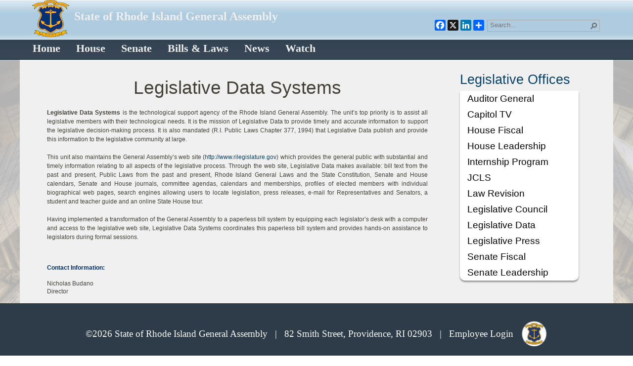

--- FILE ---
content_type: text/html; charset=utf-8
request_url: https://www.rilegislature.gov/Pages/LegislativeData.aspx
body_size: 25285
content:

<!DOCTYPE html PUBLIC "-//W3C//DTD XHTML 1.0 Strict//EN"
	"http://www.w3.org/TR/xhtml1/DTD/xhtml1-strict.dtd">
<html dir="ltr" lang="en-US">
    <head><meta name="GENERATOR" content="Microsoft SharePoint" /><meta http-equiv="Content-type" content="text/html; charset=utf-8" /><meta http-equiv="X-UA-Compatible" content="IE=10" /><meta http-equiv="Expires" content="0" /><meta name="msapplication-TileImage" content="/_layouts/15/images/SharePointMetroAppTile.png" /><meta name="msapplication-TileColor" content="#0072C6" /><title>
	State of Rhode Island General Assembly
</title><link rel="shortcut icon" href="/Style%20Library/Branding/Images/favicon.ico" type="image/vnd.microsoft.icon" id="favicon" /><link id="CssLink-b95c0a2b84804ad18798e6bc3e78c0bb" rel="stylesheet" type="text/css" href="/_layouts/15/1033/styles/Themable/corev15.css?rev=oGEUbFSZs6oEF4FzSDh9Kg%3D%3DTAG0"/>
<link id="CssLink-2c8796be47c1447d8cce261321247cd7" rel="stylesheet" type="text/css" href="styles/../_layouts/15/RILBranding2019/style.css"/>
<link id="CssLink-2d810fcfd1474967a5602754f60ba059" rel="stylesheet" type="text/css" href="styles/../_layouts/15/RILBranding2019/webparts.css"/>
<style id="SPThemeHideForms" type="text/css">body {opacity:0 !important}</style><script type="text/javascript">// <![CDATA[ 

var g_SPOffSwitches={};
// ]]>
</script>
<script type="text/javascript" src="/_layouts/15/1033/initstrings.js?rev=PwfqGMCAYeGaq4UXoAzNyA%3D%3DTAG0"></script>
<script type="text/javascript" src="/_layouts/15/init.js?rev=qFjN%2BRUcI4JRbH31S97R0A%3D%3DTAG0"></script>
<script type="text/javascript" src="/_layouts/15/1033/strings.js?rev=tob137cgLCsvzDNjZIOCNQ%3D%3DTAG0"></script>
<script type="text/javascript" src="/_layouts/15/clienttemplates.js?rev=11vmxgCs04idiT9HLdnSug%3D%3DTAG0"></script>
<script type="text/javascript" src="/_layouts/15/theming.js?rev=SuLUbbwTXcxFWOWLFUsOkw%3D%3DTAG0"></script>
<script type="text/javascript" src="/_layouts/15/ie55up.js?rev=%2FIr3hLmxyNEjT4cmGYoAGQ%3D%3DTAG0"></script>
<script type="text/javascript" src="/ScriptResource.axd?d=NJmAwtEo3Ipnlaxl6CMhviqs9STnAOKh6KA52KG-I-Gr8BaSaAW4UW5PZkN8VEwrMf9vaiXVOzN0Cz3NRxCSgmULvM9hToxi8N6ISX9tI0Syd-fcm5Uqfp9wIHSxdwpQ4nMmbXrPCnEa8x-PBXMRWe9gJHiWfe8r2TsZksDgw_s1&amp;t=74a40145"></script>
<script type="text/javascript" src="/_layouts/15/blank.js?rev=Z1dREvGugGN1bANkQWP42g%3D%3DTAG0"></script>
<script type="text/javascript" src="/ScriptResource.axd?d=dwY9oWetJoJoVpgL6Zq8OObmlaDud__P9omd3W_wcPTCOECuVhbynb7H9vZ4SitKDajf6ftUY_Ir2SxQm47OFhTzmejF08_NlZxtsDhIwsfUcOguyYC-1qfPS3YgOGD9gal8xFBWM3sJPvgM1qoHjvpkTAnLmh9dgcFUQmErh441&amp;t=74a40145"></script>
<script type="text/javascript">RegisterSod("require.js", "\u002f_layouts\u002f15\u002frequire.js?rev=bv3fWJhk0uFGpVwBxnZKNQ\u00253D\u00253DTAG0");</script>
<script type="text/javascript">RegisterSod("sp.res.resx", "\u002f_layouts\u002f15\u002f1033\u002fsp.res.js?rev=FnWveYddVjlqQYS2ZBOOzA\u00253D\u00253DTAG0");</script>
<script type="text/javascript">RegisterSod("sp.runtime.js", "\u002f_layouts\u002f15\u002fsp.runtime.js?rev=bXu8fmZgWaJdV5hTTcVv7g\u00253D\u00253DTAG0");RegisterSodDep("sp.runtime.js", "sp.res.resx");</script>
<script type="text/javascript">RegisterSod("sp.js", "\u002f_layouts\u002f15\u002fsp.js?rev=4ZPBbJQbNVPWHH\u00252FLIA3\u00252FsQ\u00253D\u00253DTAG0");RegisterSodDep("sp.js", "sp.runtime.js");RegisterSodDep("sp.js", "sp.ui.dialog.js");RegisterSodDep("sp.js", "sp.res.resx");</script>
<script type="text/javascript">RegisterSod("sp.init.js", "\u002f_layouts\u002f15\u002fsp.init.js?rev=5v8g0xU4UuFnqmrh5kIFhw\u00253D\u00253DTAG0");</script>
<script type="text/javascript">RegisterSod("sp.ui.dialog.js", "\u002f_layouts\u002f15\u002fsp.ui.dialog.js?rev=HJq2ZTrQuHUBWagL64wuEw\u00253D\u00253DTAG0");RegisterSodDep("sp.ui.dialog.js", "sp.init.js");RegisterSodDep("sp.ui.dialog.js", "sp.res.resx");</script>
<script type="text/javascript">RegisterSod("core.js", "\u002f_layouts\u002f15\u002fcore.js?rev=Umuw22ItqhPJrhMrdl6e3g\u00253D\u00253DTAG0");</script>
<script type="text/javascript">RegisterSod("menu.js", "\u002f_layouts\u002f15\u002fmenu.js?rev=c3hG6Nn\u00252F8y8YrstbzbhqBQ\u00253D\u00253DTAG0");</script>
<script type="text/javascript">RegisterSod("mQuery.js", "\u002f_layouts\u002f15\u002fmquery.js?rev=I90L3FFG2S2sDNGwf8hsyw\u00253D\u00253DTAG0");</script>
<script type="text/javascript">RegisterSod("callout.js", "\u002f_layouts\u002f15\u002fcallout.js?rev=Q40nzBoEAGCKO8q3JaCzwg\u00253D\u00253DTAG0");RegisterSodDep("callout.js", "mQuery.js");RegisterSodDep("callout.js", "core.js");</script>
<script type="text/javascript">RegisterSod("sp.core.js", "\u002f_layouts\u002f15\u002fsp.core.js?rev=jSBBECDkeNyfuvVRfmv\u00252FEA\u00253D\u00253DTAG0");RegisterSodDep("sp.core.js", "sp.init.js");RegisterSodDep("sp.core.js", "core.js");</script>
<script type="text/javascript">RegisterSod("sharing.js", "\u002f_layouts\u002f15\u002fsharing.js?rev=dDOy2\u00252BpLYS9W7L2hfjzJ2Q\u00253D\u00253DTAG0");RegisterSodDep("sharing.js", "mQuery.js");RegisterSodDep("sharing.js", "core.js");</script>
<script type="text/javascript">RegisterSod("suitelinks.js", "\u002f_layouts\u002f15\u002fsuitelinks.js?rev=KCgziTQ1D\u00252BJ2daKZmT8m6A\u00253D\u00253DTAG0");RegisterSodDep("suitelinks.js", "core.js");</script>
<script type="text/javascript">RegisterSod("clientrenderer.js", "\u002f_layouts\u002f15\u002fclientrenderer.js?rev=jqjIllHR\u00252FZNY8Oteny4ITw\u00253D\u00253DTAG0");</script>
<script type="text/javascript">RegisterSod("srch.resources.resx", "\u002f_layouts\u002f15\u002f1033\u002fsrch.resources.js?rev=vZPcBJM2l80oZNzRUCRQ4g\u00253D\u00253DTAG0");</script>
<script type="text/javascript">RegisterSod("search.clientcontrols.js", "\u002f_layouts\u002f15\u002fsearch.clientcontrols.js?rev=sKBoHACJfG4csFK6QSXfgg\u00253D\u00253DTAG0");RegisterSodDep("search.clientcontrols.js", "sp.init.js");RegisterSodDep("search.clientcontrols.js", "clientrenderer.js");RegisterSodDep("search.clientcontrols.js", "srch.resources.resx");</script>
<script type="text/javascript">RegisterSod("sp.search.js", "\u002f_layouts\u002f15\u002fsp.search.js?rev=\u00252BvHrA78L6X1lAlHvn7aiGg\u00253D\u00253DTAG0");RegisterSodDep("sp.search.js", "sp.init.js");RegisterSodDep("sp.search.js", "sp.runtime.js");</script>
<script type="text/javascript">RegisterSod("ajaxtoolkit.js", "\u002f_layouts\u002f15\u002fajaxtoolkit.js?rev=I3jVxnVkBqeUZ\u00252FWA\u00252BgwTLg\u00253D\u00253DTAG0");RegisterSodDep("ajaxtoolkit.js", "search.clientcontrols.js");</script>
<script type="text/javascript">RegisterSod("userprofile", "\u002f_layouts\u002f15\u002fsp.userprofiles.js?rev=J0M1pzLkfDXcJflabMvTYA\u00253D\u00253DTAG0");RegisterSodDep("userprofile", "sp.runtime.js");</script>
<script type="text/javascript">RegisterSod("followingcommon.js", "\u002f_layouts\u002f15\u002ffollowingcommon.js?rev=wKVLj\u00252FfemCYTI4l5H1\u00252BFww\u00253D\u00253DTAG0");RegisterSodDep("followingcommon.js", "sp.js");RegisterSodDep("followingcommon.js", "userprofile");RegisterSodDep("followingcommon.js", "core.js");RegisterSodDep("followingcommon.js", "mQuery.js");</script>
<script type="text/javascript">RegisterSod("profilebrowserscriptres.resx", "\u002f_layouts\u002f15\u002f1033\u002fprofilebrowserscriptres.js?rev=qwf69WaVc1mYlJLXqmZmVA\u00253D\u00253DTAG0");</script>
<script type="text/javascript">RegisterSod("sp.ui.mysitecommon.js", "\u002f_layouts\u002f15\u002fsp.ui.mysitecommon.js?rev=8Ujk7Hblo4YAIP\u00252B\u00252BaTeFLw\u00253D\u00253DTAG0");RegisterSodDep("sp.ui.mysitecommon.js", "sp.init.js");RegisterSodDep("sp.ui.mysitecommon.js", "sp.runtime.js");RegisterSodDep("sp.ui.mysitecommon.js", "userprofile");RegisterSodDep("sp.ui.mysitecommon.js", "profilebrowserscriptres.resx");</script>
<script type="text/javascript">RegisterSod("inplview", "\u002f_layouts\u002f15\u002finplview.js?rev=kfZpQkA81RlLApBJDxp2Jw\u00253D\u00253DTAG0");RegisterSodDep("inplview", "core.js");RegisterSodDep("inplview", "sp.js");</script>
<script type="text/javascript">RegisterSod("datepicker.js", "\u002f_layouts\u002f15\u002fdatepicker.js?rev=U\u00252Bl9nIzayE7M\u00252B9cq5\u00252BoN8Q\u00253D\u00253DTAG0");</script>
<script type="text/javascript">RegisterSod("jsapiextensibilitymanager.js", "\u002f_layouts\u002f15\u002fjsapiextensibilitymanager.js?rev=Ox9qb9K50FoaMbrMe7x25w\u00253D\u00253DTAG0");</script>
<script type="text/javascript">RegisterSod("ganttsharedapi.generated.js", "\u002f_layouts\u002f15\u002fganttsharedapi.generated.js?rev=\u00252FDVHhOS0nE1bluCuXvt4Gg\u00253D\u00253DTAG0");</script>
<script type="text/javascript">RegisterSod("ganttapishim.generated.js", "\u002f_layouts\u002f15\u002fganttapishim.generated.js?rev=j7j\u00252Bks22xL0poFm3RS1xPw\u00253D\u00253DTAG0");</script>
<script type="text/javascript">RegisterSod("autofill.js", "\u002f_layouts\u002f15\u002fautofill.js?rev=\u00252FctGfpaZRFzinx\u00252B7s4vluQ\u00253D\u00253DTAG0");</script>
<script type="text/javascript">RegisterSod("clientpeoplepicker.js", "\u002f_layouts\u002f15\u002fclientpeoplepicker.js?rev=KCCEgz2XSniRyEHHghvaTQ\u00253D\u00253DTAG0");RegisterSodDep("clientpeoplepicker.js", "autofill.js");</script>
<script type="text/javascript">RegisterSod("clientforms.js", "\u002f_layouts\u002f15\u002fclientforms.js?rev=\u00252BVeWn7MfYyZpSJHj0G7bxg\u00253D\u00253DTAG0");</script>
<script type="text/javascript">RegisterSod("createsharedfolderdialog.js", "\u002f_layouts\u002f15\u002fcreatesharedfolderdialog.js?rev=9PJaaNwoh1f9\u00252FLZcHFynew\u00253D\u00253DTAG0");RegisterSodDep("createsharedfolderdialog.js", "clientpeoplepicker.js");RegisterSodDep("createsharedfolderdialog.js", "clientforms.js");</script>
<script type="text/javascript">RegisterSod("dragdrop.js", "\u002f_layouts\u002f15\u002fdragdrop.js?rev=qiP0ZFg6xZKPbkomYGspUQ\u00253D\u00253DTAG0");</script>
<script type="text/javascript">RegisterSod("quicklaunch.js", "\u002f_layouts\u002f15\u002fquicklaunch.js?rev=zkkOSgoeRGzEu1W\u00252BEijRKA\u00253D\u00253DTAG0");RegisterSodDep("quicklaunch.js", "dragdrop.js");</script>
<link type="text/xml" rel="alternate" href="/_vti_bin/spsdisco.aspx" />
            
	<meta name="GENERATOR" content="Microsoft SharePoint" />
	<meta name="ProgId" content="SharePoint.WebPartPage.Document" />
	<meta http-equiv="Content-Type" content="text/html; charset=utf-8" />
	<meta name="CollaborationServer" content="SharePoint Team Web Site" />
	<script type="text/javascript">
// <![CDATA[
	var navBarHelpOverrideKey = "WSSEndUser";
// ]]>
	</script>
	
<style type="text/css">
body #s4-leftpanel {
	display:none;
}
.s4-ca {
	margin-left:0px;
}
.s4-nothome {
	display:none;
}
.breadcrumb-links {
	display: none;
}
.ms-viewheadertr { 
	display: none;
}
#body_main {
	min-height:100vh!important;
}

</style> 

            
            
        
		<script src="https://cdnjs.cloudflare.com/ajax/libs/jquery/3.7.1/jquery.js" type="text/javascript"></script>
   
        <style type="text/css">
           .ms-linksection-listItem #ctl00_PlaceHolderMain_FBA_RptControls_FBAManagement {
                display: none;
            }

            .ms-pagebreadcrumb {
                display: none;
            }
	        
	        .s-area-column {
			 	float: left;
			 	/*width: 50%;*/
				padding-right : 0px;
			}
			
			/* Clear floats after the columns */
			.s-area-row:after {
			 	content: "";
			  	display: table;
			  	clear: both;
			}    
    

        </style>

	<script type="text/javascript">
		 _spBodyOnLoadFunctionNames.push("runAfterEverythingElse");
	    function runAfterEverythingElse() {
	        if ($(window).width() <= 980) {
	            $("#s4-workspace").css("min-width","max-content");
	        }
	    }
	</script>


	<script type="text/javascript">
		function ProcessImn(){}
		function ProcessImnMarkers(){}
		
         /* fixes for ipad/iphone scrolling */
        var bodyscrolldiv, bodyscrolldivinit = false;
         function loaded() {                        
                        ExecuteOrDelayUntilScriptLoaded(function () { SP.UI.Workspace.add_resized(mobilebodyscroll); }, "init.js");
                    } 
                    function mobilebodyscroll() {                    
                        if (bodyscrolldivinit) {
                        bodyscrolldiv.refresh();
                        } else {
                        bodyscrolldiv = new iScroll('s4-workspace');
                        bodyscrolldivinit = true;
                        }
                    }                
                  if((navigator.userAgent.match(/iPhone/i))||(navigator.userAgent.match(/iPad/i))){                    
                    document.addEventListener('DOMContentLoaded', loaded, false);
                    }	
	//so that our function will run on the pageLoad event
_spBodyOnLoadFunctionNames.push("rewriteLinks");
 
function rewriteLinks() {
  //create an array to store all the anchor elements in the page
  var anchors = document.getElementsByTagName("a");
 
  //loop through the array
  for (var x = 0; x < anchors.length; x++) {
    //does this anchor element contain #openinnewwindow?
    if (anchors[x].outerHTML.indexOf('#openinnewwindow') > 0) {
      //store the HTML for this anchor element
      oldText = anchors[x].outerHTML;
      //rewrite the URL to remove our test text and add a target instead
      newText = oldText.replace(/#openinnewwindow/, '" target="_blank');
      //write the HTML back to the browser
      anchors[x].outerHTML = newText;
    }
  }
}
	
	</script>
        
    </head>
    <body>
         <noscript><div class='noindex'>You may be trying to access this site from a secured browser on the server. Please enable scripts and reload this page.</div></noscript>
            
            <form method="post" action="./LegislativeData.aspx" onsubmit="javascript:return WebForm_OnSubmit();" id="aspnetForm">
<div class="aspNetHidden">
<input type="hidden" name="_wpcmWpid" id="_wpcmWpid" value="" />
<input type="hidden" name="wpcmVal" id="wpcmVal" value="" />
<input type="hidden" name="MSOWebPartPage_PostbackSource" id="MSOWebPartPage_PostbackSource" value="" />
<input type="hidden" name="MSOTlPn_SelectedWpId" id="MSOTlPn_SelectedWpId" value="" />
<input type="hidden" name="MSOTlPn_View" id="MSOTlPn_View" value="0" />
<input type="hidden" name="MSOTlPn_ShowSettings" id="MSOTlPn_ShowSettings" value="False" />
<input type="hidden" name="MSOGallery_SelectedLibrary" id="MSOGallery_SelectedLibrary" value="" />
<input type="hidden" name="MSOGallery_FilterString" id="MSOGallery_FilterString" value="" />
<input type="hidden" name="MSOTlPn_Button" id="MSOTlPn_Button" value="none" />
<input type="hidden" name="__EVENTTARGET" id="__EVENTTARGET" value="" />
<input type="hidden" name="__EVENTARGUMENT" id="__EVENTARGUMENT" value="" />
<input type="hidden" name="__REQUESTDIGEST" id="__REQUESTDIGEST" value="0xEEE7AC6A281BB70E57EDA4279B12B61175A5C38CCEB39912C0EF1E0D039867F1D6034E36BC5F59B543ACDDE0808CE52B29CB579F3AFCD4231F8A98491DAC9B7B,14 Jan 2026 20:54:41 -0000" />
<input type="hidden" name="MSOSPWebPartManager_DisplayModeName" id="MSOSPWebPartManager_DisplayModeName" value="Browse" />
<input type="hidden" name="MSOSPWebPartManager_ExitingDesignMode" id="MSOSPWebPartManager_ExitingDesignMode" value="false" />
<input type="hidden" name="MSOWebPartPage_Shared" id="MSOWebPartPage_Shared" value="" />
<input type="hidden" name="MSOLayout_LayoutChanges" id="MSOLayout_LayoutChanges" value="" />
<input type="hidden" name="MSOLayout_InDesignMode" id="MSOLayout_InDesignMode" value="" />
<input type="hidden" name="_wpSelected" id="_wpSelected" value="" />
<input type="hidden" name="_wzSelected" id="_wzSelected" value="" />
<input type="hidden" name="MSOSPWebPartManager_OldDisplayModeName" id="MSOSPWebPartManager_OldDisplayModeName" value="Browse" />
<input type="hidden" name="MSOSPWebPartManager_StartWebPartEditingName" id="MSOSPWebPartManager_StartWebPartEditingName" value="false" />
<input type="hidden" name="MSOSPWebPartManager_EndWebPartEditing" id="MSOSPWebPartManager_EndWebPartEditing" value="false" />
<input type="hidden" name="__VIEWSTATE" id="__VIEWSTATE" value="byPMSx0NJ31w+7Bn6NKZ2sa01Z4Nb6T9+CnCZIle8PtHVPFWs5ZNBk7Q/31W9TvWHJm8CPd52+Cd3oSQzTtC7MbbkP/BQogmSEfXV78tHNzVwUJchuA+tgZeyLZOXyrklZwIlNOBl7N5tKVewEJ3pMrU5AdVXaVCYYxlpLl7r2M88dtork5CyhRtmow1kuWLlxKZeQU282FFFbW8NUVN0IXEcelUCWsTVY+iKVOaB/nNwTx7tUrqGijKW+BfBprAiNz9/e7nSUVCbz2meKY6YvyhFYv0cYJGQ/zKHKbyIHzTDH5y+QtR3GwCphEMXvvGDJ4v4KFgtim5EPNFfa3A8J4rNBgHAG/tW9pXNiFSYeb0nf/HldBT067O7SCCNQdV9X2Vuyo4MObzTsSkMsve4YLb5AAqHnD306IbB/oL0jcFkHMWfgy32py0LQFVhq+PEuCyzP/+VCwr0rXDGp+PQXdX2obl/IVaZWlSpzvfpVuByQkw7u6G05/edpk35fBrdwcCSQFrPyE41skcuz4jRBuWZvuFW37YsEyynXTP/FXeIe4jrO5zNE1bA2pMZDybVIRd7GypHJd/3vSULVq+1zRMgifEUNApE94l6By/Ht6unQ8UpDs8zN7LL1VsJOjkHJfZPQiIl6H2vl4TG5qDnFJd7hg+GoEr9Px2Syw0gPRpFqFjJXvekQKBlxczzLZMc5aFudAsoX/8/SZnr3LluwsQVLyphRwaKDWJ2lH1XJ+IHtc7sUecYj2xomf98Br0u//+XosvOzMoDVR8hIyUmXKNULv9inPKe5MN/EEn5D1OaW6/x1GNjiQ4BeV9PbXaaO/4MTwEvjfqNlgkUWBSkd6JahKqb11vjfIA7uel1vP3b4P8X9w0V61tLXER2VHhBG4stN98CgfqlfcD8M3qcZtmEy8HUhaaAp2w0kIAJy9ptb5dUccsevDySHzHeRMVe9ZQU5JvX+dRM1jXnqJSjst/GayGj8w03MtiKFTdtCRXzpSWU/AZjJG/cJJk6sRezQyikpgxdMf+PBaIX2xeNd4UetuOf+wjKyLxuSZoCAMbCMJIzuCOBqhX6NOxgiPZlEBoAXEqhBPOa/JdENHkvdEq4sF49ucBZXCj8AH9tflAB9ajEwHiDSUS/cQROIKkKSFSPLHsn5pNK6RdpKDUqdJdKADRySFppDysoqWLyx4Owhqb30IH1Ob8h9MWe4Sq0Pt/phPcwEydDHJIvG2shCf+dAplnz+T1hlfM+kuBpbRQB24uT9Kry+mMM0gpADAJiBViOmpVkDffXGRWS6DMM5ZGOfYdV9R2bZvEA9LmfQmGVeN0GZTovUUxVy4+v7u1gR8zSfYTeif2XW8bi0hT9OAHXW9vwrsmn4uZBhEoz9cqXq8g4tkYt4Ei3o2/ptJgCAuzWd8r1ddZa8Yaio5S4amowv3Ayi5o05pG6ZRDsfOjCxZiCSjSctGVI2qukoU9SCUgIhzq8kdoYhQXXOIJ0XhTYiiyLszSFB2K+AIS5bC8i3B/efPN+r7Wj1+Fr0aoZaCoqcEmHhr5FdLv7UaHKTLWxdO0OVkwadgthOGJU07KetDf5dIZvOvmJ3ywi0zNTXQSBiYUgnwbqij5RURyKUMYCnMWhMb6AQzCkbc7Zx4UjL1PH4d7vWpZTcvpTJWxE8PWeThCSD4nmvKrmQXkxMxFh75GOLDMLW/RRWsKwO9Y4aCbOXJg/ASRnNFeeqh3RMxDunfBtcSuOo5UWZwrDTZZsEAGkQpJ1Az+E7LftgerHw2yxeakJU0CKjNZZBiiEL0SqKYL4ovSJfWgaE3J1KHLB+oYRB60BS05FoSwER9+9Jx6WLlaJhQhkBSZXv9UAJ3XgosZM+zLvbATSUW9AOIwZfW4m/[base64]/QzGHy8EbN8yI18NXCspRu7+e4CxTYBlhxkLbtpTzBjZwfB37pCUvKxhyQjc90Ib7aaBtepK52nTk1tkOn1uH+/FUQKUNG8AKVLFaGjswMmE7tFj24Jlh0PhPHbrgWhonVxojd4CoDH62bmQD3nICIM5FM8skyv+RMJuY3X7L5lfsO/Eey1rFoTpsRYwUWzrKOn8c4fWePejuUhvtxUvAcu4L9+USjOOaPeVM9d/kblYYznIYOXQtASjfcfnJdwZLpOEjNFvWNHSppkeWscjLUbx4yMlsmauArXW1ZvvIUUpza58U/nTGCoVBvMcE2w/3MT/r5WZ5tB7KAAxX4VDq2gIBvJ0RBWK3Em9CRGKUmxchp56wRqE2Vhhe50YgMvQGDM67CDVq8ST8fxnw2VZU6ZlM7yRCZuVMno1QajHyEHXRQ+DlG84q0sPxEzyinUDaquymLFJHRyqnAz4VAz6RpjxK+pDCALDs+Gc23jegC6S68wZVQHuy3rCy0TVuihRkdnUI2vqNer/6ieYvt9uWsYejapUDNsn2UMMJ6gRSP7mIjsHf2RjUYHXR0mlayQw3z7ahaqAWQpr8nmywEkIrZXbp/IIuw6s9A+Ox3pIt97F80sEUztzjXnkwYteiFC0N/yQM/Vn2Fx1" />
</div>

<script type="text/javascript">
//<![CDATA[
var theForm = document.forms['aspnetForm'];
if (!theForm) {
    theForm = document.aspnetForm;
}
function __doPostBack(eventTarget, eventArgument) {
    if (!theForm.onsubmit || (theForm.onsubmit() != false)) {
        theForm.__EVENTTARGET.value = eventTarget;
        theForm.__EVENTARGUMENT.value = eventArgument;
        theForm.submit();
    }
}
//]]>
</script>


<script src="/WebResource.axd?d=pynGkmcFUV13He1Qd6_TZN3M0LJLxdlO_lzI_8B5pE0s1HG5BAghjAbRMX0Ex3B4gb-T2Suy6ETq412FN9oKRQ2&amp;t=638883127099574018" type="text/javascript"></script>


<script type="text/javascript">
//<![CDATA[
var MSOWebPartPageFormName = 'aspnetForm';
var g_presenceEnabled = true;
var g_wsaEnabled = false;

var g_correlationId = '6d07eda1-3cf5-50fd-2155-5206549b114a';
var g_wsaQoSEnabled = false;
var g_wsaQoSDataPoints = [];
var g_wsaRUMEnabled = false;
var g_wsaLCID = 1033;
var g_wsaListTemplateId = 101;
var g_wsaSiteTemplateId = 'STS#0';
var _spPageContextInfo={"webServerRelativeUrl":"/","webAbsoluteUrl":"https://www.rilegislature.gov","viewId":"","listId":"{46f515fe-99fe-4a97-8ba6-f903d4ace0f5}","listPermsMask":{"High":16,"Low":200769},"listUrl":"/Pages","listTitle":"Pages","listBaseTemplate":101,"viewOnlyExperienceEnabled":false,"blockDownloadsExperienceEnabled":false,"idleSessionSignOutEnabled":false,"cdnPrefix":"","siteAbsoluteUrl":"https://www.rilegislature.gov","siteId":"{0bc62764-c6ae-45b6-8c59-3c586fa60d7f}","showNGSCDialogForSyncOnTS":false,"supportPoundStorePath":true,"supportPercentStorePath":true,"siteSubscriptionId":null,"CustomMarkupInCalculatedFieldDisabled":true,"AllowCustomMarkupInCalculatedField":false,"isSPO":false,"farmLabel":null,"serverRequestPath":"/Pages/LegislativeData.aspx","layoutsUrl":"_layouts/15","webId":"{fd3135d4-f696-4945-bc63-a1a4e8032075}","webTitle":"Rhode Island General Assembly","webTemplate":"1","webTemplateConfiguration":"STS#0","webDescription":"Rhode Island General Assembly","tenantAppVersion":"0","isAppWeb":false,"webLogoUrl":"/Style Library/Branding/Images/ricoat.png","webLanguage":1033,"currentLanguage":1033,"currentUICultureName":"en-US","currentCultureName":"en-US","currentCultureLCID":1033,"spDocIntelligence":{"isEnabled":false,"isDocSummarizeEnabled":false,"isDocTranslateEnabled":false},"env":null,"nid":0,"fid":0,"serverTime":"2026-01-14T20:54:41.2757772Z","siteClientTag":"52$$16.0.19127.20378","crossDomainPhotosEnabled":false,"openInClient":false,"Has2019Era":true,"webUIVersion":15,"webPermMasks":{"High":16,"Low":200769},"pageListId":"{46f515fe-99fe-4a97-8ba6-f903d4ace0f5}","pageItemId":17,"pagePermsMask":{"High":16,"Low":200769},"pagePersonalizationScope":1,"userEmail":"","userId":0,"userLoginName":null,"userDisplayName":null,"isAnonymousUser":true,"isAnonymousGuestUser":false,"isEmailAuthenticationGuestUser":false,"isExternalGuestUser":false,"sideBysideToken":"","systemUserKey":null,"alertsEnabled":false,"siteServerRelativeUrl":"/","allowSilverlightPrompt":"True","themeCacheToken":"/::3:","themedCssFolderUrl":null,"themedImageFileNames":null,"modernThemingEnabled":true,"isSiteAdmin":false,"ExpFeatures":[480216468,1884350801,1158731092,62197791,538521105,335811073,4194306,34614301,268500996,-1946025984,28445328,-2147475455,134291456,65544,288,950272,1282,808326148,134217873,0,0,-1073217536,545285252,18350656,-467402752,6291457,-2147483644,1074794496,-1728053184,1845537108,622628,4102,0,0,0,0,0,0,0,0,0,0,0,0,0,0,0],"IsHybridEnabled":false,"SPOnPremFlights":[1635110,1608625,1615140,1554278,1536594,1451530,1437361,1293572,1281075,1266854,1262861,1263396,1245315,1242554,1241972,1232868,1227765,1225014,1220075,1218539,1175952,1174945,1165662,1159162,1149960,1149522,1113916,1111397,1101858,1099085,1086764,1080816,1079075,1075954,1073830,1073759,95255,1062921,1055593,1052809,1043614,1041859,1040063,1039112,1036486,1035189,1033993,1030381,1030382,1030364,1030362,1029854,1029586,1029565,1029556,1029555,1028671,1025113,1021288,1021275,1021274,1021272,1020637,1020043,1018275,1018016,1012433,1011886,1010592,1009740,1009585,1008744,1007603,1004459,1003886,1002806,1001164,116041,114176,114166,112973,108499,108186,107054,100994,100425,99885,99722,96075,94920],"InternalValidAuthorities":["sp-web-01-prod:8090","10.100.20.96:8090","www.rilegislature.gov","rilegislature.gov","sp-prod.rilegislature.gov","sp-app-01-prod","sp-web-01-prod:8080"],"CorrelationId":"6d07eda1-3cf5-50fd-2155-5206549b114a","hasManageWebPermissions":false,"isNoScriptEnabled":false,"groupId":null,"groupHasHomepage":true,"groupHasQuickLaunchConversationsLink":false,"departmentId":null,"hubSiteId":null,"hasPendingWebTemplateExtension":false,"isHubSite":false,"isWebWelcomePage":false,"siteClassification":"","hideSyncButtonOnODB":false,"showNGSCDialogForSyncOnODB":false,"sitePagesEnabled":false,"sitePagesFeatureVersion":0,"suiteNavInfo":{"suiteBarBackground":null,"suiteBarText":null,"suiteNavAccentColor":null,"suiteNavAllowCustom":false,"suiteNavAllowOverwrite":false,"suiteNavBrandingLogoNavigationUrl":null,"suiteNavBrandingLogoTitle":null,"suiteNavBrandingLogoUrl":null,"suiteNavBrandingText":null},"DesignPackageId":"00000000-0000-0000-0000-000000000000","groupType":null,"groupColor":"#ee0410","siteColor":"#ee0410","headerEmphasis":0,"navigationInfo":null,"guestsEnabled":false,"MenuData":{"SignInUrl":"/_layouts/15/Authenticate.aspx?Source=%2FPages%2FLegislativeData%2Easpx"},"RecycleBinItemCount":-1,"PublishingFeatureOn":false,"PreviewFeaturesEnabled":false,"disableAppViews":false,"disableFlows":false,"serverRedirectedUrl":null,"formDigestValue":"0xEEE7AC6A281BB70E57EDA4279B12B61175A5C38CCEB39912C0EF1E0D039867F1D6034E36BC5F59B543ACDDE0808CE52B29CB579F3AFCD4231F8A98491DAC9B7B,14 Jan 2026 20:54:41 -0000","maximumFileSize":15360,"formDigestTimeoutSeconds":1800,"canUserCreateMicrosoftForm":false,"canUserCreateVisioDrawing":true,"readOnlyState":null,"isTenantDevSite":false,"preferUserTimeZone":false,"userTimeZoneData":null,"userTime24":false,"userFirstDayOfWeek":null,"webTimeZoneData":null,"webTime24":false,"webFirstDayOfWeek":null,"isSelfServiceSiteCreationEnabled":null,"alternateWebAppHost":"","aadTenantId":"","aadUserId":"","aadInstanceUrl":"","msGraphEndpointUrl":"https://","allowInfectedDownload":true};_spPageContextInfo.updateFormDigestPageLoaded=new Date();_spPageContextInfo.clientServerTimeDelta=new Date(_spPageContextInfo.serverTime)-new Date();if(typeof(define)=='function'){define('SPPageContextInfo',[],function(){return _spPageContextInfo;});}var L_Menu_BaseUrl="";
var L_Menu_LCID="1033";
var L_Menu_SiteTheme="null";
Flighting.ExpFeatures = [480216468,1884350801,1158731092,62197791,538521105,335811073,4194306,34614301,268500996,-1946025984,28445328,-2147475455,134291456,65544,288,950272,1282,808326148,134217873,0,0,-1073217536,545285252,18350656,-467402752,6291457,-2147483644,1074794496,-1728053184,1845537108,622628,4102,0,0,0,0,0,0,0,0,0,0,0,0,0,0,0]; (function()
{
    if(typeof(window.SP) == "undefined") window.SP = {};
    if(typeof(window.SP.YammerSwitch) == "undefined") window.SP.YammerSwitch = {};

    var ysObj = window.SP.YammerSwitch;
    ysObj.IsEnabled = false;
    ysObj.TargetYammerHostName = "www.yammer.com";
} )(); var _spWebPartComponents = new Object();_spWebPartComponents["WebPartWPQ3"] = new Object();_spWebPartComponents["WebPartWPQ3"].firstTabId = "Ribbon.Read";_spWebPartComponents["WebPartWPQ3"].initPageComponentScript = "SP.Ribbon.WebPartComponent.fetchListViewWebPartPageComponent\u0028\u0027g_79a68370_ec09_41f4_85b6_4a97585b32fc\u0027, \u0027WebPartWPQ3\u0027, \u00273769ea92-2531-42f3-b8ab-ed6f84f449c0\u0027, \u002779a68370-ec09-41f4-85b6-4a97585b32fc\u0027\u0029;";_spWebPartComponents["WebPartWPQ3"].contextualGroupCommands = ["ListContextualGroup"];_spWebPartComponents["WebPartWPQ3"].hasNonPromotedContextualGroups = true;_spWebPartComponents["WebPartWPQ3"].isDefaultWebPart = false;_spWebPartComponents["WebPartWPQ3"].pageComponentId = "WebPartWPQ3";_spWebPartComponents["WebPartWPQ3"].storageId="79a68370-ec09-41f4-85b6-4a97585b32fc";//]]>
</script>

<script src="/_layouts/15/blank.js?rev=Z1dREvGugGN1bANkQWP42g%3D%3DTAG0" type="text/javascript"></script>
<script type="text/javascript">
//<![CDATA[
window.SPThemeUtils && SPThemeUtils.RegisterCssReferences([{"Url":"\u002f_layouts\u002f15\u002f1033\u002fstyles\u002fThemable\u002fcorev15.css?rev=oGEUbFSZs6oEF4FzSDh9Kg\u00253D\u00253DTAG0","OriginalUrl":"\u002f_layouts\u002f15\u002f1033\u002fstyles\u002fThemable\u002fcorev15.css?rev=oGEUbFSZs6oEF4FzSDh9Kg\u00253D\u00253DTAG0","Id":"CssLink-b95c0a2b84804ad18798e6bc3e78c0bb","ConditionalExpression":"","After":"","RevealToNonIE":"false"},{"Url":"styles\u002f..\u002f_layouts\u002f15\u002fRILBranding2019\u002fstyle.css","OriginalUrl":"styles\u002f..\u002f_layouts\u002f15\u002fRILBranding2019\u002fstyle.css","Id":"CssLink-2c8796be47c1447d8cce261321247cd7","ConditionalExpression":"","After":"System.String[]","RevealToNonIE":"false"},{"Url":"styles\u002f..\u002f_layouts\u002f15\u002fRILBranding2019\u002fwebparts.css","OriginalUrl":"styles\u002f..\u002f_layouts\u002f15\u002fRILBranding2019\u002fwebparts.css","Id":"CssLink-2d810fcfd1474967a5602754f60ba059","ConditionalExpression":"","After":"System.String[]","RevealToNonIE":"false"}]);
(function(){

        if (typeof(_spBodyOnLoadFunctions) === 'undefined' || _spBodyOnLoadFunctions === null) {
            return;
        }
        _spBodyOnLoadFunctions.push(function() {
            SP.SOD.executeFunc('core.js', 'FollowingCallout', function() { FollowingCallout(); });
        });
    })();(function(){

        if (typeof(_spBodyOnLoadFunctions) === 'undefined' || _spBodyOnLoadFunctions === null) {
            return;
        }
        _spBodyOnLoadFunctions.push(function() {
            SP.SOD.executeFunc('core.js', 'FollowingDocument', function() { FollowingDocument(); });
        });
    })();if (typeof(DeferWebFormInitCallback) == 'function') DeferWebFormInitCallback();function WebForm_OnSubmit() {
UpdateFormDigest('\u002f', 1440000);if (typeof(_spFormOnSubmitWrapper) != 'undefined') {return _spFormOnSubmitWrapper();} else {return true;};
return true;
}
//]]>
</script>

<div class="aspNetHidden">

	<input type="hidden" name="__VIEWSTATEGENERATOR" id="__VIEWSTATEGENERATOR" value="E6DD55AA" />
</div>
                <script type="text/javascript"> var submitHook = function () { return false; }; theForm._spOldSubmit = theForm.submit; theForm.submit = function () { if (!submitHook()) { this._spOldSubmit(); } }; </script>
                <span id="DeltaSPWebPartManager">
                    
                </span>
                <script type="text/javascript">
//<![CDATA[
Sys.WebForms.PageRequestManager._initialize('ctl00$ScriptManager', 'aspnetForm', [], [], [], 90, 'ctl00');
//]]>
</script>

                <span id="DeltaDelegateControls">
                    
                    
                </span>
                <div id="TurnOnAccessibility" style="display: none" class="s4-notdlg noindex">
                    <a id="linkTurnOnAcc" href="#" class="ms-accessible ms-acc-button" onclick="SetIsAccessibilityFeatureEnabled(true);UpdateAccessibilityUI();document.getElementById('linkTurnOffAcc').focus();return false;">
                        Turn on more accessible mode</a>
                </div>
                <div id="TurnOffAccessibility" style="display: none" class="s4-notdlg noindex">
                    <a id="linkTurnOffAcc" href="#" class="ms-accessible ms-acc-button" onclick="SetIsAccessibilityFeatureEnabled(false);UpdateAccessibilityUI();document.getElementById('linkTurnOnAcc').focus();return false;">
                        Turn off more accessible mode</a>
                </div>
                <div class="s4-notdlg s4-skipribbonshortcut noindex">
                    <a href="javascript:;" onclick="document.getElementById(&#39;startNavigation&#39;).focus();" class="ms-accessible ms-acc-button" accesskey="Y">
                        Skip Ribbon Commands</a>
                </div>
                <div class="s4-notdlg noindex">
                    <a href="javascript:;" onclick="document.getElementById(&#39;mainContent&#39;).focus();" class="ms-accessible ms-acc-button">
                        Skip to main content</a>
                </div>
                <div id="TurnOffAnimation" style="display: none;" class="s4-notdlg noindex">
                    <a id="linkTurnOffAnimation" href="#" class="ms-accessible ms-acc-button" onclick="ToggleAnimationStatus();return false;">
                        Turn off Animations</a>
                </div>
                <div id="TurnOnAnimation" style="display: none;" class="s4-notdlg noindex">
                    <a id="linkTurnOnAnimation" href="#" class="ms-accessible ms-acc-button" onclick="ToggleAnimationStatus();return false;">
                        Turn on Animations</a>
                </div>
                <a id="HiddenAnchor" href="javascript:;" style="display: none;"></a>


<div>
	<div id="s4-ribbonrow" style="visibility:hidden;display:none"></div><style type="text/css">
#s4-workspace {
    overflow: auto;
    position: relative;
}

#header, #navigation {
	position: relative;
	width: 1150px;
	height: 100%;
	margin: auto;
}

.c-searchbox {
    width: 338px;
    float: right;
    position: relative;
    top: 40px;
    margin: auto;
}

#globalnav_menu {
    height: 100%;
    width: 1150px;
    margin: auto;
}

#myfooter img {
	margin-top: -5px;
    margin-bottom: -20px;
}

    
#zz2_RootAspMenu.ms-core-listMenu-root {
    padding-inline-start: 0px; */
}

</style>
</div>


         
					
				            
                <div id="s4-workspace" class="ms-core-overlay">
                    <div id="s4-bodyContainer">
    				<div id="ctl00_MSO_ContentDiv">
					<div id="header_main" class="s4-notdlg">
						<div id="header" style="z-index: 0;">
				              <div id="header-logo" style="width:80px; float: left;">								
                                  <a id="ctl00_siteLogoLink" href="/"><img id="ctl00_siteLogoImage" name="onetidHeadbnnr0" src="/Style%20Library/Branding/Images/ricoat.png" alt="RI State Seal" /></a>
                                
				              </div>
				              <div id="header-text" style="width:600px; float: left;">
				              	<div id="header-title" class="c-header-title">
                               		 <a id="ctl00_siteTitle" href="/"><span class="header-hyperlink">State of Rhode Island General Assembly</span> </a>
				              	</div>
				                <div id="header-site-text" class="c-header-site-title">
							            
				              	</div>
				              	
				              </div>
							  <div id="s4-searcharea" class="s4-search s4-rp c-searchbox" >	
							  <div class="s-area-row">
									  <div class="s-area-column">
											  <div class="c-smediabox">
											<!-- AddToAny BEGIN -->
											
											<div class="a2a_kit a2a_kit_size_22 a2a_default_style">
												<a class="a2a_button_facebook"></a>
												<a class="a2a_button_x"></a>
												<a class="a2a_button_google_plus"></a>
												<a class="a2a_button_linkedin"></a>
												<a class="a2a_dd" href="https://www.addtoany.com/share">
												</a></div>
											<script type="text/javascript" src="https://static.addtoany.com/menu/page.js"></script>
									
											<!-- AddToAny END --></div>
									  </div>
									  <div class="s-area-column">
									  		 
	<div class="ms-webpart-chrome ms-webpart-chrome-fullWidth ">
	<div WebPartID="00000000-0000-0000-0000-000000000000" HasPers="true" id="WebPartWPQ1" width="100%" class="ms-WPBody noindex " OnlyForMePart="true" allowDelete="false" style="" ><div componentid="ctl00_PlaceHolderSearchArea_SmallSearchInputBox1_csr" id="ctl00_PlaceHolderSearchArea_SmallSearchInputBox1_csr"><div id="SearchBox" name="Control"><div class="ms-srch-sb ms-srch-sb-border" id="ctl00_PlaceHolderSearchArea_SmallSearchInputBox1_csr_sboxdiv"><input type="search" value="Search..." maxlength="2048" title="Search..." id="ctl00_PlaceHolderSearchArea_SmallSearchInputBox1_csr_sbox" autocomplete="off" autocorrect="off" onkeypress="EnsureScriptFunc('Search.ClientControls.js', 'Srch.U', function() {if (Srch.U.isEnterKey(String.fromCharCode(event.keyCode))) {$find('ctl00_PlaceHolderSearchArea_SmallSearchInputBox1_csr').search($get('ctl00_PlaceHolderSearchArea_SmallSearchInputBox1_csr_sbox').value);return Srch.U.cancelEvent(event);}})" onkeydown="EnsureScriptFunc('Search.ClientControls.js', 'Srch.U', function() {var ctl = $find('ctl00_PlaceHolderSearchArea_SmallSearchInputBox1_csr');ctl.activateDefaultQuerySuggestionBehavior();})" onfocus="EnsureScriptFunc('Search.ClientControls.js', 'Srch.U', function() {var ctl = $find('ctl00_PlaceHolderSearchArea_SmallSearchInputBox1_csr');ctl.hidePrompt();ctl.setBorder(true);})" onblur="EnsureScriptFunc('Search.ClientControls.js', 'Srch.U', function() {var ctl = $find('ctl00_PlaceHolderSearchArea_SmallSearchInputBox1_csr'); if (ctl){ ctl.showPrompt(); ctl.setBorder(false);}})" class="ms-textSmall ms-srch-sb-prompt ms-helperText" role="combobox" aria-owns="ctl00_PlaceHolderSearchArea_SmallSearchInputBox1_csr_AutoCompList" aria-haspopup="true" aria-autocomplete="list" aria-expanded="false" /><a title="Search" role="button" class="ms-srch-sb-searchLink" id="ctl00_PlaceHolderSearchArea_SmallSearchInputBox1_csr_SearchLink" onclick="EnsureScriptFunc('Search.ClientControls.js', 'Srch.U', function() {$find('ctl00_PlaceHolderSearchArea_SmallSearchInputBox1_csr').search($get('ctl00_PlaceHolderSearchArea_SmallSearchInputBox1_csr_sbox').value);})" href="javascript: {}" aria-label="Search"><img src="/_layouts/15/images/searchresultui.png?rev=44#ThemeKey=searchresultui" class="ms-srch-sb-searchImg" id="searchImg" alt="Search" /></a><div class="ms-qSuggest-container ms-shadow" id="AutoCompContainer"><div id="ctl00_PlaceHolderSearchArea_SmallSearchInputBox1_csr_AutoCompList" role="listbox" aria-label="Suggestions"></div></div></div></div></div><noscript><div id="ctl00_PlaceHolderSearchArea_SmallSearchInputBox1_noscript">It looks like your browser does not have JavaScript enabled. Please turn on JavaScript and try again.</div></noscript><div id="ctl00_PlaceHolderSearchArea_SmallSearchInputBox1">

	</div><div class="ms-clear"></div></div>
</div>

									  </div>
								</div>
							</div>  				              
						</div>
                	</div>
                <div id="globalnav" class="s4-notdlg">
					<div id="globalnav_menu" class="s4-notdlg">							
							<div class="globalnav_menu_items">				
	                            <div id="zz1_TopNavigationMenuV4" class="s4-tn noindex ms-core-listMenu-horizontalBox">
	<ul id="zz2_RootAspMenu" class="root ms-core-listMenu-root static">
		<li class="static"><a class="static menu-item ms-core-listMenu-item ms-displayInline ms-navedit-linkNode" title="Home" href="/" accesskey="1"><span class="additional-background ms-navedit-flyoutArrow"><span class="menu-item-text">Home</span></span></a></li><li class="static"><a class="static menu-item ms-core-listMenu-item ms-displayInline ms-navedit-linkNode" title="House" href="/representatives"><span class="additional-background ms-navedit-flyoutArrow"><span class="menu-item-text">House</span></span></a></li><li class="static"><a class="static menu-item ms-core-listMenu-item ms-displayInline ms-navedit-linkNode" title="Senate" href="/senators"><span class="additional-background ms-navedit-flyoutArrow"><span class="menu-item-text">Senate</span></span></a></li><li class="static selected"><a class="static selected menu-item ms-core-listMenu-item ms-displayInline ms-core-listMenu-selected ms-navedit-linkNode" title="Bills &amp; Laws" href="/pages/legislation.aspx"><span class="additional-background ms-navedit-flyoutArrow"><span class="menu-item-text">Bills &amp; Laws</span><span class="ms-hidden">Currently selected</span></span></a></li><li class="static"><a class="static menu-item ms-core-listMenu-item ms-displayInline ms-navedit-linkNode" title="News" href="/pressrelease/pages/default.aspx"><span class="additional-background ms-navedit-flyoutArrow"><span class="menu-item-text">News</span></span></a></li><li class="static"><a class="static menu-item ms-core-listMenu-item ms-displayInline ms-navedit-linkNode" title="Watch" href="https://capitoltvri.cablecast.tv#openinnewwindow"><span class="additional-background ms-navedit-flyoutArrow"><span class="menu-item-text">Watch</span></span></a></li>
	</ul>
</div>
	                            
									
									
									
									 

					        </div>
				</div>
			</div>
					
			<div id="breadcrumb">
				<div class="breadcrumb-links s4-notdlg">
			  		
				</div>
			</div>
			<div id="body_main">
				<div id="body_content" class="c-body-content">				
					<div id="s4-leftpanel" class="s4-notdlg">
						<div id="s4-leftpanel-content">
							
							
							

							
							
					</div>
				</div>
				<div class="s4-ca s4-ca-dlgNoRibbon" id="MSO_ContentTable" style="left: 0; top: 0">
					<div class="s4-die">
						
						
							<div id="onetidPageTitleAreaFrame" class='ms-pagetitleareaframe s4-pagetitle'></div>
						
						<span class="s4-die">
							
						</span>
						
						
						
						
					</div>

						<div class='s4-ba'><div class='ms-bodyareacell'>
							<a name="mainContent"></a>
							

<div class="home-row">
	<div class="left-col-70">
		 <div style="margin: 25px; height: 100%;">
        <div class="office-header">
            Legislative Data Systems
        </div>
        <div class="office-body">
            <b>Legislative Data Systems</b> is the technological support agency 
			of the Rhode Island General Assembly. The unit’s top priority is to 
			assist all legislative members with their technological needs. It is 
			the mission of Legislative Data to provide timely and accurate 
			information to support the legislative decision-making process. It 
			is also mandated (R.I. Public Laws Chapter 377, 1994) that 
			Legislative Data publish and provide this information to the 
			legislative community at large.<br />
            <br />
            This unit also maintains the General Assembly’s web site (<a href="/">http://www.rilegislature.gov</a>) 
			which provides the general public with substantial and timely 
			information relating to all aspects of the legislative process. 
			Through the web site, Legislative Data makes available: bill text 
			from the past and present, Public Laws from the past and present, 
			Rhode Island General Laws and the State Constitution, Senate and 
			House calendars, Senate and House journals, committee agendas, 
			calendars and memberships, profiles of elected members with 
			individual biographical web pages, search engines allowing users to 
			locate legislation, press releases, e-mail for Representatives and 
			Senators, a student and teacher guide and an online State House 
			tour.<br />
            <br />
            Having implemented a transformation of the General Assembly to a 
			paperless bill system by equipping each legislator’s desk with a 
			computer and access to the legislative web site, Legislative Data 
			Systems coordinates this paperless bill system and provides hands-on 
			assistance to legislators during formal sessions.
        </div>
        <div class="office-contact">
            <b>Contact Information:</b><br />
            <br />
            Nicholas Budano<br />
            Director
            <br /> 
            <br />
            Phone: (401) 222-3580
        </div>
    </div>


	</div>
	<div class="right-col-20" style="padding: 20px;">
		<div class="ms-webpart-zone ms-fullWidth">
	<div id="MSOZoneCell_WebPartWPQ3" class="s4-wpcell ms-webpartzone-cell ms-webpart-cell-vertical-inline-table ms-webpart-cell-vertical ms-fullWidth " onkeyup="WpKeyUp(event)" onmouseup="WpClick(event)">
		<div class="ms-webpart-chrome ms-webpart-chrome-vertical ms-webpart-chrome-fullWidth ">
			<div class="ms-webpart-chrome-title" id="WebPartWPQ3_ChromeTitle">
				<span title="Legislative Offices" id="WebPartTitleWPQ3" class="js-webpart-titleCell"><h2 style="text-align:justify;" class="ms-webpart-titleText"><a accesskey="W" href="/Pages/legislativeData.aspx"><nobr><span>Legislative Offices</span><span id="WebPartCaptionWPQ3"></span></nobr></a></h2></span>
			</div><div WebPartID="79a68370-ec09-41f4-85b6-4a97585b32fc" HasPers="false" id="WebPartWPQ3" width="100%" class="ms-wpContentDivSpace " allowDelete="false" style="" ><table width="100%" cellspacing="0" cellpadding="0" border="0" xmlns:x="http://www.w3.org/2001/XMLSchema" xmlns:d="http://schemas.microsoft.com/sharepoint/dsp" xmlns:asp="http://schemas.microsoft.com/ASPNET/20" xmlns:__designer="http://schemas.microsoft.com/WebParts/v2/DataView/designer" xmlns:SharePoint="Microsoft.SharePoint.WebControls" xmlns:pcm="urn:PageContentManager" xmlns:ddwrt2="urn:frontpage:internal"><tr><td id="scriptWPQ3"></td></tr></table><div id="scriptPagingWPQ3" xmlns:x="http://www.w3.org/2001/XMLSchema" xmlns:d="http://schemas.microsoft.com/sharepoint/dsp" xmlns:asp="http://schemas.microsoft.com/ASPNET/20" xmlns:__designer="http://schemas.microsoft.com/WebParts/v2/DataView/designer" xmlns:SharePoint="Microsoft.SharePoint.WebControls" xmlns:pcm="urn:PageContentManager" xmlns:ddwrt2="urn:frontpage:internal"></div><div class="ms-clear"></div></div>
		</div>
	</div>
</div> 
	</div>
</div>

<div class="clearfix"></div>
	<table cellpadding="4" cellspacing="0" border="0" width="100%">
			<tr>
				<td id="_invisibleIfEmpty" name="_invisibleIfEmpty" colspan="2" valign="top" width="100%"> 
				<menu class="ms-hide">
	<ie:menuitem id="MSOMenu_Help" iconsrc="/_layouts/15/images/HelpIcon.gif" onmenuclick="MSOWebPartPage_SetNewWindowLocation(MenuWebPart.getAttribute('helpLink'), MenuWebPart.getAttribute('helpMode'))" text="Help" type="option" style="display:none">

	</ie:menuitem>
</menu> </td>
			</tr>
			
			<script type="text/javascript" language="javascript">if(typeof(MSOLayout_MakeInvisibleIfEmpty) == "function") {MSOLayout_MakeInvisibleIfEmpty();}</script>
	</table>

<div style='display:none' id='hidZone'></div>
						</div>
					</div>
				</div>				
				<div id="myfooter" class="footer s4-notdlg">
					<p>&copy;<script type="text/javascript">document.write( new Date().getFullYear() );</script> State of Rhode Island General Assembly &nbsp;&nbsp;|&nbsp;&nbsp; 82 Smith Street, Providence, RI 02903 &nbsp;&nbsp;<a style="color: #fff!important;" href="https://portal.office.com#openinnewwindow">| &nbsp; Employee Login &nbsp;&nbsp;<span><img width="55px;height:40px;" src="../../Style Library/Footerlogo.png" alt="img"/></span></a>
					</p>				
				</div>
                            <pre>
                        </pre>
                            <div id="DeltaFormDigest">
	
                                
									
                                
                            
</div>
                            
                           
                           
                         
                          
                           
                            
                           
                           
                            
                            
                            
                            
        					
							

                            
                            
                            
                            
                        </div>
                    </div>
                </div>
                </div>
		        </div>
                

            

<script type="text/javascript">
//<![CDATA[
var _spFormDigestRefreshInterval = 1440000;
var callBackFrameUrl='/WebResource.axd?d=beToSAE3vdsL1QUQUxjWdVbRFCfWfilptzuKCkdodHufVXN22VSldzmnjYb9dnAXPuhe3wA7voPagA-9JWHxWg2&t=638883127099574018';
WebForm_InitCallback();
                    function DoPagingCallbackctl00$ctl32$g_79a68370_ec09_41f4_85b6_4a97585b32fc(pagingInputs) {WebForm_DoCallback('ctl00$ctl32$g_79a68370_ec09_41f4_85b6_4a97585b32fc',pagingInputs,UpdatePaging,0,CallBackError,true) } 
if (typeof(_spBodyOnLoadFunctionNames) != "undefined") {
if (_spBodyOnLoadFunctionNames != null) {
_spBodyOnLoadFunctionNames.push("ExpDataViewGroupOnPageLoad");
}
}window.SPThemeUtils && SPThemeUtils.ApplyCurrentTheme(true); IsSPSocialSwitchEnabled = function() { return true; };var _fV4UI = true;
function _RegisterWebPartPageCUI()
{
    var initInfo = {editable: false,isEditMode: false,allowWebPartAdder: false,listId: "{46f515fe-99fe-4a97-8ba6-f903d4ace0f5}",itemId: 17,recycleBinEnabled: true,enableMinorVersioning: true,enableModeration: true,forceCheckout: true,rootFolderUrl: "\u002fPages",itemPermissions:{High:16,Low:200769}};
    SP.Ribbon.WebPartComponent.registerWithPageManager(initInfo);
    var wpcomp = SP.Ribbon.WebPartComponent.get_instance();
    var hid;
    hid = document.getElementById("_wpSelected");
    if (hid != null)
    {
        var wpid = hid.value;
        if (wpid.length > 0)
        {
            var zc = document.getElementById(wpid);
            if (zc != null)
                wpcomp.selectWebPart(zc, false);
        }
    }
    hid = document.getElementById("_wzSelected");
    if (hid != null)
    {
        var wzid = hid.value;
        if (wzid.length > 0)
        {
            wpcomp.selectWebPartZone(null, wzid);
        }
    }
};
function __RegisterWebPartPageCUI() {
ExecuteOrDelayUntilScriptLoaded(_RegisterWebPartPageCUI, "sp.ribbon.js");}
_spBodyOnLoadFunctionNames.push("__RegisterWebPartPageCUI");var __wpmExportWarning='This Web Part Page has been personalized. As a result, one or more Web Part properties may contain confidential information. Make sure the properties contain information that is safe for others to read. After exporting this Web Part, view properties in the Web Part description file (.WebPart) by using a text editor such as Microsoft Notepad.';var __wpmCloseProviderWarning='You are about to close this Web Part.  It is currently providing data to other Web Parts, and these connections will be deleted if this Web Part is closed.  To close this Web Part, click OK.  To keep this Web Part, click Cancel.';var __wpmDeleteWarning='You are about to permanently delete this Web Part.  Are you sure you want to do this?  To delete this Web Part, click OK.  To keep this Web Part, click Cancel.';
window.CoreJsApiPresent = true;
window.ExecuteOrDelayUntilScriptLoaded && ExecuteOrDelayUntilScriptLoaded(function()
{
    var fnReg = JsApi.ExtensibilityManager._RegisterFilesForNamespace;
    var ns = 'SP.SPGantt.InstrumentedApi'; var api = 'GanttSharedApi.generated.js'; var shim = 'GanttApiShim.generated.js';
    RegisterSodDep(shim, api);
                                  
    fnReg(ns, api, ns + '.ClientApi', 1);
    fnReg(ns, shim, ns + '.ShimPlaceholder', 2);
}, 
                             'JsApiExtensibilityManager.js');Type.registerNamespace('SP.SPGantt.InstrumentedApi');
              SP.SPGantt.InstrumentedApi.ExecuteWithJsApiLoaded = function(fn) { var fnEx = window.ExecuteOrDelayUntilScriptLoaded && ExecuteOrDelayUntilScriptLoaded; fnEx && fnEx(function() { JsApi.ExtensibilityManager.ExecuteWithJsApisInNamespaceLoaded('SP.SPGantt.InstrumentedApi', fn); }, 'JsApiExtensibilityManager.js'); };g_spPreFetchKeys.push('sharing.js');function _cUpdsiteLogoImage(){var myd = null; if (typeof(datasiteLogoImage) != 'undefined') {myd = datasiteLogoImage;} var myc = document.getElementById('ctl00_siteLogoImage');_cUpdcsiteLogoImage(myd, myc);}function _cUpdcsiteLogoImage(data, ctrl){SiteLogoImagePageUpdate(ctrl, data);}g_spPreFetchKeys.push('sp.core.js');WPSC.Init(document);
var varPartWPQ2 = WPSC.WebPartPage.Parts.Register('WPQ2','94991e9a-3b15-4703-abbe-006751fab18b',document.getElementById('WebPartWPQ2'));
WPSC.WebPartPage.WebURL = 'https:\u002f\u002fwww.rilegislature.gov';
WPSC.WebPartPage.WebServerRelativeURL = '\u002f';


            ExecuteOrDelayUntilScriptLoaded(
                function() 
                {                    
                    Srch.ScriptApplicationManager.get_current().states = {"webUILanguageName":"en-US","webDefaultLanguageName":"en-US","QueryDateTimeCulture":1033,"timeZoneOffsetInHours":-5,"contextUrl":"https://www.rilegislature.gov","contextTitle":"Rhode Island General Assembly","supportedLanguages":[{"id":1025,"label":"Arabic"},{"id":1093,"label":"Bangla"},{"id":1026,"label":"Bulgarian"},{"id":1027,"label":"Catalan"},{"id":2052,"label":"Chinese (Simplified)"},{"id":1028,"label":"Chinese (Traditional)"},{"id":1050,"label":"Croatian"},{"id":1029,"label":"Czech"},{"id":1030,"label":"Danish"},{"id":1043,"label":"Dutch"},{"id":1033,"label":"English"},{"id":1035,"label":"Finnish"},{"id":1036,"label":"French"},{"id":1031,"label":"German"},{"id":1032,"label":"Greek"},{"id":1095,"label":"Gujarati"},{"id":1037,"label":"Hebrew"},{"id":1081,"label":"Hindi"},{"id":1038,"label":"Hungarian"},{"id":1039,"label":"Icelandic"},{"id":1057,"label":"Indonesian"},{"id":1040,"label":"Italian"},{"id":1041,"label":"Japanese"},{"id":1099,"label":"Kannada"},{"id":1042,"label":"Korean"},{"id":1062,"label":"Latvian"},{"id":1063,"label":"Lithuanian"},{"id":1086,"label":"Malay"},{"id":1100,"label":"Malayalam"},{"id":1102,"label":"Marathi"},{"id":1044,"label":"Norwegian"},{"id":1045,"label":"Polish"},{"id":1046,"label":"Portuguese (Brazil)"},{"id":2070,"label":"Portuguese (Portugal)"},{"id":1094,"label":"Punjabi"},{"id":1048,"label":"Romanian"},{"id":1049,"label":"Russian"},{"id":3098,"label":"Serbian (Cyrillic)"},{"id":2074,"label":"Serbian (Latin)"},{"id":1051,"label":"Slovak"},{"id":1060,"label":"Slovenian"},{"id":3082,"label":"Spanish (Spain)"},{"id":2058,"label":"Spanish (Mexico)"},{"id":1053,"label":"Swedish"},{"id":1097,"label":"Tamil"},{"id":1098,"label":"Telugu"},{"id":1054,"label":"Thai"},{"id":1055,"label":"Turkish"},{"id":1058,"label":"Ukrainian"},{"id":1056,"label":"Urdu"},{"id":1066,"label":"Vietnamese"}],"navigationNodes":[{"id":0,"name":"This Site","url":"~site/_layouts/15/osssearchresults.aspx?u={contexturl}","promptString":"Search this site"}],"webUILanguageDirectory":"en-US","showAdminDetails":false,"defaultPagesListName":"Pages","isSPFSKU":false,"defaultQueryProperties":{"culture":1033,"uiLanguage":1033,"summaryLength":180,"desiredSnippetLength":90,"enableStemming":true,"enablePhonetic":false,"enableNicknames":false,"trimDuplicates":true,"bypassResultTypes":false,"enableInterleaving":true,"enableQueryRules":true,"processBestBets":true,"enableOrderingHitHighlightedProperty":false,"hitHighlightedMultivaluePropertyLimit":-1,"processPersonalFavorites":true}};
                    Srch.U.trace(null, 'SerializeToClient', 'ScriptApplicationManager state initialized.');
                }, 'Search.ClientControls.js');var g_clientIdDeltaPlaceHolderUtilityContent = "DeltaPlaceHolderUtilityContent";

                    ExecuteOrDelayUntilScriptLoaded(
                        function() 
                        {
                            if ($isNull($find('ctl00_PlaceHolderSearchArea_SmallSearchInputBox1_csr')))
                            {
                                var sb = $create(Srch.SearchBox, {"delayLoadTemplateScripts":true,"messages":[],"queryGroupNames":["MasterPage"],"renderTemplateId":"~sitecollection/_catalogs/masterpage/Display Templates/Search/Control_SearchBox_Compact.js","resultsPageAddress":"/SitePages/searchresult.aspx","serverInitialRender":true,"showDataErrors":true,"states":{},"tryInplaceQuery":false}, null, null, $get("ctl00_PlaceHolderSearchArea_SmallSearchInputBox1_csr"));
                                sb.activate('Search...', 'ctl00_PlaceHolderSearchArea_SmallSearchInputBox1_csr_sbox', 'ctl00_PlaceHolderSearchArea_SmallSearchInputBox1_csr_sboxdiv', 'ctl00_PlaceHolderSearchArea_SmallSearchInputBox1_csr_NavButton', 'ctl00_PlaceHolderSearchArea_SmallSearchInputBox1_csr_AutoCompList', 'ctl00_PlaceHolderSearchArea_SmallSearchInputBox1_csr_NavDropdownList', 'ctl00_PlaceHolderSearchArea_SmallSearchInputBox1_csr_SearchLink', 'ms-srch-sbprogress', 'ms-srch-sb-prompt ms-helperText');
                            }
                        }, 'Search.ClientControls.js');g_QuickLaunchControlIds.push("zz1_TopNavigationMenuV4");_spBodyOnLoadFunctionNames.push('QuickLaunchInitDroppable'); var g_zz1_TopNavigationMenuV4 = null; function init_zz1_TopNavigationMenuV4() { if (g_zz1_TopNavigationMenuV4 == null) g_zz1_TopNavigationMenuV4 = $create(SP.UI.AspMenu, null, null, null, $get('zz1_TopNavigationMenuV4')); } ExecuteOrDelayUntilScriptLoaded(init_zz1_TopNavigationMenuV4, 'SP.Core.js');
var WPQ3ListData = { "Row" : 
[{
"ID": "1",
"PermMask": "0x1000031041",
"FSObjType": "0",
"URL": "\u002fPages\u002fAuditorGeneral.aspx",
"URL.desc": "Auditor General",
"FileLeafRef": "1_.000",
"FileRef": "\u002fLists\u002fLegislative Offices\u002f1_.000",
"URLNoMenu": "\u002fPages\u002fAuditorGeneral.aspx"
}
,{
"ID": "2",
"PermMask": "0x1000031041",
"FSObjType": "0",
"URL": "\u002fPages\u002fCapitolTelevision.aspx",
"URL.desc": "Capitol TV",
"FileLeafRef": "2_.000",
"FileRef": "\u002fLists\u002fLegislative Offices\u002f2_.000",
"URLNoMenu": "\u002fPages\u002fCapitolTelevision.aspx"
}
,{
"ID": "3",
"PermMask": "0x1000031041",
"FSObjType": "0",
"URL": "\u002fPages\u002fHouseFiscal.aspx",
"URL.desc": "House Fiscal",
"FileLeafRef": "3_.000",
"FileRef": "\u002fLists\u002fLegislative Offices\u002f3_.000",
"URLNoMenu": "\u002fPages\u002fHouseFiscal.aspx"
}
,{
"ID": "4",
"PermMask": "0x1000031041",
"FSObjType": "0",
"URL": "\u002fPages\u002fHouseLeadership.aspx",
"URL.desc": "House Leadership",
"FileLeafRef": "4_.000",
"FileRef": "\u002fLists\u002fLegislative Offices\u002f4_.000",
"URLNoMenu": "\u002fPages\u002fHouseLeadership.aspx"
}
,{
"ID": "5",
"PermMask": "0x1000031041",
"FSObjType": "0",
"URL": "\u002finternship",
"URL.desc": "Internship Program",
"FileLeafRef": "5_.000",
"FileRef": "\u002fLists\u002fLegislative Offices\u002f5_.000",
"URLNoMenu": "\u002finternship"
}
,{
"ID": "9",
"PermMask": "0x1000031041",
"FSObjType": "0",
"URL": "\u002fPages\u002fJCLS.aspx",
"URL.desc": "JCLS",
"FileLeafRef": "9_.000",
"FileRef": "\u002fLists\u002fLegislative Offices\u002f9_.000",
"URLNoMenu": "\u002fPages\u002fJCLS.aspx"
}
,{
"ID": "10",
"PermMask": "0x1000031041",
"FSObjType": "0",
"URL": "\u002fPages\u002fLawRevision.aspx",
"URL.desc": "Law Revision",
"FileLeafRef": "10_.000",
"FileRef": "\u002fLists\u002fLegislative Offices\u002f10_.000",
"URLNoMenu": "\u002fPages\u002fLawRevision.aspx"
}
,{
"ID": "11",
"PermMask": "0x1000031041",
"FSObjType": "0",
"URL": "\u002fPages\u002fLegislativeCouncil.aspx",
"URL.desc": "Legislative Council",
"FileLeafRef": "11_.000",
"FileRef": "\u002fLists\u002fLegislative Offices\u002f11_.000",
"URLNoMenu": "\u002fPages\u002fLegislativeCouncil.aspx"
}
,{
"ID": "8",
"PermMask": "0x1000031041",
"FSObjType": "0",
"URL": "\u002fPages\u002fLegislativeData.aspx",
"URL.desc": "Legislative Data",
"FileLeafRef": "8_.000",
"FileRef": "\u002fLists\u002fLegislative Offices\u002f8_.000",
"URLNoMenu": "\u002fPages\u002fLegislativeData.aspx"
}
,{
"ID": "7",
"PermMask": "0x1000031041",
"FSObjType": "0",
"URL": "\u002fPages\u002fLegislativePress.aspx",
"URL.desc": "Legislative Press",
"FileLeafRef": "7_.000",
"FileRef": "\u002fLists\u002fLegislative Offices\u002f7_.000",
"URLNoMenu": "\u002fPages\u002fLegislativePress.aspx"
}
,{
"ID": "12",
"PermMask": "0x1000031041",
"FSObjType": "0",
"URL": "\u002fsfiscal\u002fPages\u002fdefault.aspx",
"URL.desc": "Senate Fiscal",
"FileLeafRef": "12_.000",
"FileRef": "\u002fLists\u002fLegislative Offices\u002f12_.000",
"URLNoMenu": "\u002fsfiscal\u002fPages\u002fdefault.aspx"
}
,{
"ID": "6",
"PermMask": "0x1000031041",
"FSObjType": "0",
"URL": "\u002fPages\u002fSenateLeadership.aspx",
"URL.desc": "Senate Leadership",
"FileLeafRef": "6_.000",
"FileRef": "\u002fLists\u002fLegislative Offices\u002f6_.000",
"URLNoMenu": "\u002fPages\u002fSenateLeadership.aspx"
}
],"FirstRow" : 1,
"FolderPermissions" : "0x1000031041"
,"LastRow" : 12,
"RowLimit" : 100
,"FilterLink" : "?"
,"ForceNoHierarchy" : "1"
,"HierarchyHasIndention" : ""

};var WPQ3SchemaData = { "Field": [ 
{"Name": "URLNoMenu",
"FieldType": "Computed",
"RealFieldName": "URL",
"DisplayName": "URL",
"ID": "aeaf07ee-d2fb-448b-a7a3-cf7e062d6c2a",
"StaticName": "URLNoMenu",
"Format": "Hyperlink",
"role": "Computed",
"ariaLabel": "URL",
"Type": "Computed",
"Filterable": "FALSE",
"AllowGridEditing": "TRUE",
"ClientSideComponentId": "00000000-0000-0000-0000-000000000000",
"PinnedToFiltersPane": "FALSE",
"ShowInFiltersPane": "Auto"}
],"RequiredFields" : ["URL"],"LCID" : "1033","Userid" : ""
,"PagePath" : "\u002fPages\u002fLegislativeData.aspx"
,"ShowWebPart" : ""
,"View" : "{79A68370-EC09-41F4-85B6-4A97585B32FC}"
,"RootFolderParam" : "View={79a68370-ec09-41f4-85b6-4a97585b32fc}&"
,"FieldSortParam" : ""
,"HttpVDir" : "https://www.rilegislature.gov"
,"IsDocLib" : ""
,"UIVersion" : "15","NoListItem" : "There are no items to show in this view of the \"Legislative Offices\" list.","NoListItemHowTo" : "To add a new item, click \"New\".","DefaultItemOpen" : "1","ForceCheckout" : "0","Direction" : "none","TabularView" : "0","ItemCount" : "12","SelectedID" : "-1"
,"Toolbar" : "None"
};
          ctx = new ContextInfo();
          ctx.wpq= "WPQ3";
          ctx.Templates = {};
          ctx.ListData = WPQ3ListData;
          ctx.ListSchema = WPQ3SchemaData;
          ctx.BaseViewID = 1;
          ctx.ListTemplateType = 103;
          
          ctx.existingServerFilterHash = ajaxNavigate.getParam("ServerFilter");
          if (null != ctx.existingServerFilterHash) {
            ctx.existingServerFilterHash = ctx.existingServerFilterHash.replace(/-/g, '&').replace(/&&/g, '-');
            var serverFilterRootFolder = GetUrlKeyValue("RootFolder", true,ctx.existingServerFilterHash);
            var currentRootFolder = GetUrlKeyValue("RootFolder", true);
            if("" == serverFilterRootFolder && "" != currentRootFolder)
            {
              ctx.existingServerFilterHash += "&RootFolder=" + currentRootFolder;
            }
            var uri=new URI(ajaxNavigate.get_href());
            uri.setFragment("");
            uri.setQuery(ctx.existingServerFilterHash);
            STSNavigate(uri.getString());
          }
          
              ctx.listBaseType = 0;
          
            ctx.noGroupCollapse = true;
          
          ctx.NavigateForFormsPages = false;
          ctx.BasePermissions = {"ManageLists": false, "ManagePersonalViews": false, "OpenItems": false, "UseClientIntegration": true};
          ctx.CurrentUserIsSiteAdmin = false;
          ctx.IsAppWeb = false;
          ctx.AllowGridMode = false;
          ctx.inGridMode = false;
          
          ctx.listTemplate = "103";
          ctx.listName = "{3769EA92-2531-42F3-B8AB-ED6F84F449C0}";
          ctx.rootFolder = "";
          ctx.view = "{79A68370-EC09-41F4-85B6-4A97585B32FC}";
          ctx.viewTitle = "";
          ctx.listUrlDir = "/Lists/Legislative%20Offices";
          ctx.HttpPath = "https://www.rilegislature.gov/_vti_bin/owssvr.dll?CS=65001";
          
          ctx.NoScriptEnabled = false;
          ctx.HttpRoot = "https://www.rilegislature.gov";
          ctx.imagesPath = "/_layouts/15/images/";
          ctx.PortalUrl = "";
          ctx.SendToLocationName = "";
          ctx.SendToLocationUrl = "";
          
              ctx.RecycleBinEnabled = 1;
            
          ctx.OfficialFileName = "";
          ctx.OfficialFileNames = "";
          ctx.WriteSecurity = "1";
          ctx.SiteTitle = "Rhode Island General Assembly";
          ctx.ListTitle = "Legislative Offices";
          if (ctx.PortalUrl == "") ctx.PortalUrl = null;
          ctx.displayFormUrl = "https://www.rilegislature.gov/_layouts/15/listform.aspx?PageType=4&ListId=%7B3769EA92%2D2531%2D42F3%2DB8AB%2DED6F84F449C0%7D";
          ctx.newFormUrl = "https://www.rilegislature.gov/_layouts/15/listform.aspx?PageType=8&ListId=%7B3769EA92%2D2531%2D42F3%2DB8AB%2DED6F84F449C0%7D&RootFolder=";
          ctx.editFormUrl = "https://www.rilegislature.gov/_layouts/15/listform.aspx?PageType=6&ListId=%7B3769EA92%2D2531%2D42F3%2DB8AB%2DED6F84F449C0%7D";
          ctx.isWebEditorPreview = 0;
          ctx.ctxId = 205;
          ctx.isXslView = true;
          ctx.IsClientRendering = true;
          if (g_ViewIdToViewCounterMap["{79A68370-EC09-41F4-85B6-4A97585B32FC}"] == null)
              g_ViewIdToViewCounterMap["{79A68370-EC09-41F4-85B6-4A97585B32FC}"]= 205;
          ctx.CurrentUserId = -1;
          
          ctx.RegionalSettingsTimeZoneBias = "300";
          
            ctx.AllowCreateFolder = true;
          
          ctx.SiteTemplateId = 1;
          
          ctx205 = ctx;
          g_ctxDict['ctx205'] = ctx;
      
      ctx205.bInitialRender = true;
      RenderListView(ctx205, 'WPQ3');
      ctx205.bInitialRender = false;
    //]]>
</script>
</form>
            <span id="DeltaPlaceHolderUtilityContent">
                
            </span>
            <script type="text/javascript">// <![CDATA[ 

var g_Workspace = "s4-workspace"; // ]]>
</script>
        
    </body>
</html>